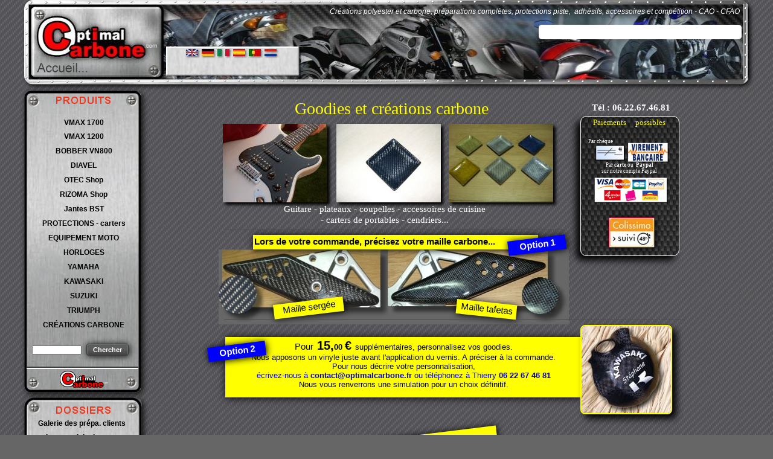

--- FILE ---
content_type: text/html
request_url: https://www.optimalcarbone.com/goodies-et-creations-carbone.html
body_size: 11070
content:
<!DOCTYPE html PUBLIC "-//W3C//DTD XHTML 1.0 Transitional//EN"  "http://www.w3.org/TR/xhtml1/DTD/xhtml1-transitional.dtd">
<html xmlns="http://www.w3.org/1999/xhtml">
<head>
<!--page generated by WebAcappella-->
<!-- 2021-11-15T16:04:23 *-->
<meta http-equiv="X-UA-Compatible" content="IE=EmulateIE7;IE=EmulateIE9" />
<meta http-equiv="Content-Type" content="text/html;charset=utf-8"/>
<meta name="generator" content="WebAcappella 4.6.27  ecommerce (WIN) #3615"/>
<title>Protections carbone piste Z750 GSR600 Triumph</title>
<meta name="keywords" content="Protections carbone piste Z750 GSR600 Triumph"/>
<meta name="description" content="Protections carbone piste Z750 GSR600 Triumph"/>

<style type="text/css">
body{margin-left:0px;margin-top:0px;margin-right:0px;margin-bottom:0px;background-image:url('crbst_texture_20grise0.jpg');background-color:#666666;}
</style>
<link rel="shortcut icon" href="favicon.ico" />
<link rel="stylesheet" type="text/css" href="wa_global_style.css"/>
<script type="text/javascript"  src="jquery.js?v=86c"></script>
<script type="text/javascript">
var waJSQuery = jQuery.noConflict();
</script>
<script type="text/javascript"  src="webacappella_core.js?v=1ups"></script>
<!--[if lte IE 8]><script type="text/javascript"  src="excanvas.js?v=1f2a"></script>
<![endif]-->
<!--[if lte IE 8]><script type="text/javascript"  src="webacappella_patch_ie8.js?v=tc5"></script>
<![endif]-->
<script type="text/javascript">
document.write("\u003cscript type='text/javascript'  src='wa_site_global_settings.js?v=2a5g0c7p1xy8ips"+urlSuffixe(1)+"'>\u003c/script>");
</script>
<link type="text/css" rel="stylesheet" href="http://www.optimalcarbone.fr/wa_ps_1_5_2_0/wa/wrapper/waFancyBox/jquery.waFancyBox.css?v=0898"/>
<script type="text/javascript" src="http://www.optimalcarbone.fr/wa_ps_1_5_2_0/wa/wrapper/waFancyBox/jquery.waFancyBox.js?v=0453"></script>
<script type="text/javascript"  src="wa_fancybox/jquery.easing-1.3.pack.js?v=1gkg"></script>
<script type="text/javascript" src="wa-ps-style-customization.js?v=0781"></script>
<script type="text/javascript" src="http://www.optimalcarbone.fr/wa_ps_1_5_2_0/wa/wrapper/waIntTools.js?v=0942"></script>
<script type="text/javascript" src="http://www.optimalcarbone.fr/wa_ps_1_5_2_0/wa/wrapper/waIntProduct.js?v=0595"></script>
<script type="text/javascript" src="http://www.optimalcarbone.fr/wa_ps_1_5_2_0/wa/wrapper/waIntOrac.js?v=0350"></script>
<link type="text/css" rel="stylesheet" href="http://www.optimalcarbone.fr/wa_ps_1_5_2_0/wa/wrapper/waSlider/waSlider.css?v=0363"/>
<script type="text/javascript" src="http://www.optimalcarbone.fr/wa_ps_1_5_2_0/wa/wrapper/waSlider/waSlider.js?v=0461"></script>
<script type="text/javascript" src="http://www.optimalcarbone.fr/wa_ps_1_5_2_0/wa/wrapper/waIntLoader.js?v=0591"></script>
<script type="text/javascript"  src="webacappella_dialog.js?v=128k"></script>
<script type="text/javascript"  src="webacappella_menu.js?v=1lh9"></script>
<script type="text/javascript"  src="webacappella_search.js?v=n6g"></script>
<script type="text/javascript"  src="jquery.mousewheel.js?v=use"></script>
<link href="wa_fancybox/jquery.fancybox-1.3.4.css?v=sbe" rel="stylesheet" type="text/css" media="all"/>
<script type="text/javascript"  src="wa_fancybox/jquery.easing-1.3.pack.js?v=1gkg"></script>
<script type="text/javascript"  src="wa_fancybox/jquery.fancybox-1.3.4.js?v=tl"></script>
<link href="webacappella.css?v=10nl" rel="stylesheet" type="text/css" media="all"/>
<!--[if lte IE 7]>
<link href="webacappella_ie.css?v=1tjn" rel="stylesheet" type="text/css" media="all"/>
<![endif]-->
<script type="text/javascript"  src="webacappella_tools.js?v=blf"></script>

<!-- ********* CUSTOM PROJECT HEAD CODE (start) *******-->
<meta name="publisher" content="Régis DUPUIS">
<meta name="keywords" content="vmax, diavel, accessoires vmax, piece vmax, equipements vmax, tuning vmax, protection piste, yamaha, coque arrière, daytona, speed triple, z1000, equipement motard, cooque shark, coque ducky, roue 240 vmax, reservoir vmax, garde-boue, grille radiateur, porte-clés carbone, t-shirt vmax, tshirt, casques moto, protection gsxr, protection Z750, protection GSR600, pièces en composite, et carbone, carenage, polyester">
<meta name="reply-to" content="contact@optimalcarbone.fr">
<meta name="category" content="moto,tuning,Vmaxdiavel, ,1200,1700 polyster, carbone,vmax, accessoires vmax, piece vmax, equipements vmax, tuning vmax, protection piste, yamaha, coque arrière, daytona, speed triple, z1000, equipement motard, cooque shark, coque ducky, roue 240 vmax, reservoir vmax, garde-boue, grille radiateur, porte-clés carbone, t-shirt vmax, tshirt, casques moto, protection gsxr, protection Z750, protection GSR600, pièces en composite, et carbone, carenage, polyester">
<meta name="robots" content=index, follow>
<meta name="distribution" content="global">
<meta name="Description" content="Tuning Vmax YAMAHA préparation CANAM SUZUKI HONDA DUCATI KAWASAKI Z750 Z1000 et toutes marques Protections de carter pour la piste. Coque arrière, sabots, garde-boue Réalisation de pièces en polyester et pièces en carbone sur mesure et à la demande.carénages, tête de fourche, léche-pneus, écopes de radiateur. Travail artisanal - fabrication dans nos ateliers. Nous réalisons des porte-clés, ustensiles de cuisine et équipement ménager en carbone pour les motards d'intérieur...">
<meta name="revisit-after" content="15 day">
<meta name="author" lang="fr" content="Régis DUPUIS">
<meta name="abstract" content="vmax, accessoires vmax, piece vmax, equipements vmax, tuning vmax, protection piste, yamaha, coque arrière, daytona, speed triple, z1000, equipement motard, cooque shark, coque ducky, roue 240 vmax, reservoir vmax, garde-boue, grille radiateur, porte-clés carbone, t-shirt vmax, tshirt, casques moto, protection gsxr, protection Z750, protection GSR600, pièces en composite, et carbone, carenage, polyester">
<meta name="reply-to" content="contact@optimalcarbone.fr">
<meta name="category" content="moto,tuning,Vmax,1200,1700 polyster, carbone,vmax, accessoires vmax, piece vmax, equipements vmax, tuning vmax, protection piste, yamaha, coque arrière, daytona, speed triple, z1000, equipement motard, cooque shark, coque ducky, roue 240 vmax, reservoir vmax, garde-boue, grille radiateur, porte-clés carbone, t-shirt vmax, tshirt, casques moto, protection gsxr, protection Z750, protection GSR600, pièces en composite, et carbone, carenage, polyester, diavel,
Nous réalisons des porte-clés, ustensiles de cuisine et équipement ménager en carbone pour les motards d'intérieur... ">

<meta name="identifier-url" content="www.optimalcarbone.com">
<meta name="identifier-url" content="www.optimalcarbone.fr">

<script>
  (function(i,s,o,g,r,a,m){i['GoogleAnalyticsObject']=r;i[r]=i[r]||function(){
  (i[r].q=i[r].q||[]).push(arguments)},i[r].l=1*new Date();a=s.createElement(o),
  m=s.getElementsByTagName(o)[0];a.async=1;a.src=g;m.parentNode.insertBefore(a,m)
  })(window,document,'script','//www.google-analytics.com/analytics.js','ga');

  ga('create', 'UA-26661817-1', 'optimalcarbone.fr');
  ga('send', 'pageview');

</script>

<script src="https://ajax.googleapis.com/ajax/libs/jquery/1.10.2/jquery.min.js"></script>

<meta name="google-translate-customization" content="253beb471527ac4d-c79622d80eb73599-g7c7047e991e152a9-15"></meta>

<!-- facebook pour bouton PARTAGER-->
<div id="fb-root"></div>
<script>(function(d, s, id) {
  var js, fjs = d.getElementsByTagName(s)[0];
  if (d.getElementById(id)) return;
  js = d.createElement(s); js.id = id;
  js.src = "//connect.facebook.net/fr_FR/sdk.js#xfbml=1&version=v2.4";
  fjs.parentNode.insertBefore(js, fjs);
}(document, 'script', 'facebook-jssdk'));</script>

<!-- google+ pour bouton PARTAGER-->
<script src="https://apis.google.com/js/platform.js" async defer>
  {lang: 'fr'}

<script type="text/javascript">
  (function() {
    var po = document.createElement('script'); po.type = 'text/javascript'; po.async = true;
    po.src = 'https://apis.google.com/js/plusone.js';
    var s = document.getElementsByTagName('script')[0]; s.parentNode.insertBefore(po, s);
  })();
</script>


<a href="https://plus.google.com/109752798102758519882" rel="publisher"></a>

<!-- Tweeter pour bouton PARTAGER-->
<script src="http://platform.twitter.com/widgets.js" type="text/javascript"></script>














<!-- ********* CUSTOM PROJECT HEAD CODE (end) *******-->


<!-- ********* CUSTOM PAGE HEAD CODE (start) *******-->
<meta name="Description" content="Z750 Street Daytona Protections pour la piste  pièces en carbone sur mesure et à la demande.
">



<meta name="keywords" content="Z750 Street Daytona Protections pour la piste  pièces en carbone sur mesure et à la demande. Vmax1200 new vmax">


<meta name="publisher" content="Régis DUPUIS">
<meta name="reply-to" content="contact@optimalcarbone.fr">
<meta name="category" content="moto tuning Vmax 1200 1700 polyster carbone">
<meta name="robots" content=index, follow>
<meta name="distribution" content="global">

<meta name="identifier-url" content="www.optimalcarbone.com">
<meta name="identifier-url" content="www.optimalcarbone.fr">
<!-- ********* CUSTOM PAGE HEAD CODE (end)   *******-->

<script type="text/javascript">
waJSQuery(function() {
initializeWA_JQuery()
});
</script>
<script type="text/javascript">
var waWebFontDescription={families:[
]}
</script>

<!-- GOOGLE ANALYTICS (start) -->
<script type="text/javascript">
var _gaq = _gaq || [];
_gaq.push(['_setAccount', 'UA-125060561-1']);
_gaq.push(['_trackPageview']);
 (function() {
var ga = document.createElement('script'); ga.type = 'text/javascript'; ga.async = true;
ga.src = ('https:' == document.location.protocol ? 'https://ssl' : 'http://www') + '.google-analytics.com/ga.js';
 var s = document.getElementsByTagName('script')[0]; s.parentNode.insertBefore(ga, s);
 })();
</script>
<!-- GOOGLE ANALYTICS (end) -->
</head>
<body><div id='wa-dialog-container' class='wa-fullscreen-contenair' style='position:absolute;z-index:52000;'></div><div id='html-centered' style='position:relative;width:100%;z-index:200;'><div id='is-global-layer' class='wa-main-page-contenair'  style='position:relative;z-index:200;top:0px;width:1200px;;text-align:left;margin:0 auto; '><div style="position:absolute;top:1px;left:0px;width:1px;height:1px;"><a name="anchor-top">&nbsp;</a></div>
<div style="position:absolute;z-index:10088;left:330px;top:335px;width:532px;height:44px;border:0px;background:rgba(0,0,0,0);overflow:hidden;" class="wa-comp wa-text wa-bg-gradient param[grad(rgba(0,0,0,0)) border(0 #969696)]  " ><div style="position:absolute;z-index:10;line-height:1.2;margin:2px;top:0px;left:0px;width:530px;height:42px;word-wrap:break-word;overflow-y:auto;overflow-x:hidden;" ><div align="center"><span style="font-family:Suplexmentary Comic NC,SuplexmentaryComicNC;font-size:15px;font-weight:normal;color:#ffffff;" >Guitare - plateaux - coupelles - accessoires de cuisine </span></div><div align="center"><span style="font-family:Suplexmentary Comic NC,SuplexmentaryComicNC;font-size:15px;font-weight:normal;color:#ffffff;" >- carters de portables - cendriers...</span></div></div></div><img src="crbst_DSC01140.jpg?v=38xz942co6i7dq" alt="Optimal carbone"  title="Optimal carbone" class="wa-img wa-comp " style="position:absolute;z-index:10084;left:703px;top:205px;width:173px;height:130px;border:0px;-webkit-box-shadow:4px 4px 5px #000000;-moz-box-shadow:4px 4px 5px #000000;box-shadow:4px 4px 5px #000000;"/><img src="crbst_DSCN5524.jpg?v=38xy202co6i7dq" alt="Optimal carbone"  title="Optimal carbone" class="wa-img wa-comp " style="position:absolute;z-index:10080;left:517px;top:205px;width:173px;height:130px;border:0px;-webkit-box-shadow:4px 4px 5px #000000;-moz-box-shadow:4px 4px 5px #000000;box-shadow:4px 4px 5px #000000;"/><img src="crbst_PICT4073_5B1_5D.jpg?v=38xynk2co6i7dq" alt="Optimal carbone"  title="Optimal carbone" class="wa-img wa-comp " style="position:absolute;z-index:10076;left:329px;top:205px;width:173px;height:130px;border:0px;-webkit-box-shadow:4px 4px 5px #000000;-moz-box-shadow:4px 4px 5px #000000;box-shadow:4px 4px 5px #000000;"/><div style="position:absolute;-webkit-transform:rotate(353deg);-moz-transform:rotate(353deg);-o-transform:rotate(353deg);-ms-transform:rotate(353deg);-webkit-transform-origin:0 0;-moz-transform-origin:top left;-o-transform-origin:0 0;-ms-transform-origin:0 0;-ms-transform-offset:0 -37;z-index:10072;left:483px;top:741px;width:300px;height:40px;border:0px;-webkit-box-shadow:1px 1px 12px #000000;-moz-box-shadow:1px 1px 12px #000000;box-shadow:1px 1px 12px #000000;background-color:#ffff00;overflow:hidden;" class="wa-comp wa-text wa-bg-gradient param[grad(#ffff00) border(0 #ffff00)]  " ><div style="position:absolute;z-index:10;line-height:1.2;margin:2px;top:0px;left:0px;width:298px;height:38px;word-wrap:break-word;overflow-y:auto;overflow-x:hidden;" ><div align="center"><span style="font-family:'Arial';font-size:15px;font-weight:normal;color:#000000;" >Pour toutes cr&#233;ations</span></div><div align="center"><span style="font-family:'Arial';font-size:15px;font-weight:normal;color:#000000;" >appelez vite au 06 22 67 46 81</span></div></div></div><div style="position:absolute;z-index:10068;left:912px;top:167px;width:184px;height:32px;border:0px;background:rgba(0,0,0,0);overflow:hidden;" class="wa-comp wa-text wa-bg-gradient param[grad(rgba(0,0,0,0)) border(0 #969696)]  " ><div style="position:absolute;z-index:10;line-height:1.2;margin:2px;top:0px;left:0px;width:182px;height:30px;word-wrap:break-word;overflow-y:auto;overflow-x:hidden;" ><div align="center"><span style="font-family:Suplexmentary Comic NC,SuplexmentaryComicNC;font-size:15px;font-weight:bold;color:#ffffff;" >T&#233;l : 06.22.67.46.81</span></div></div></div><a href="http://www.colissimo.fr/particuliers/home.jsp" onclick="return waOnClick('http://www.colissimo.fr/particuliers/home.jsp',{'targ':'_blank'})"  style="cursor:pointer;" ><img src="crbst_collissimo_5B1_5D.jpg?v=38y2ug2co6i7dr" alt=""  class="wa-img wa-comp " style="position:absolute;z-index:10064;left:968px;top:360px;width:74px;height:48px;border:1px solid #ff0033;-moz-border-radius:2px;border-radius:2px;-webkit-border-radius:2px;-webkit-box-shadow:1px 1px 12px #000000;-moz-box-shadow:1px 1px 12px #000000;box-shadow:1px 1px 12px #000000;"/></a><div style="position:absolute;z-index:10060;left:909px;top:193px;width:184px;height:20px;border:0px;background:rgba(0,0,0,0);overflow:hidden;" class="wa-comp wa-text wa-bg-gradient param[grad(rgba(0,0,0,0)) border(0 #969696)]  " ><div style="position:absolute;z-index:10;line-height:1.2;margin:2px;top:0px;left:0px;width:182px;height:18px;word-wrap:break-word;overflow-y:auto;overflow-x:hidden;" ><div align="center"><span style="font-family:Suplexmentary Comic NC,SuplexmentaryComicNC;font-size:13px;font-weight:normal;color:#ffff00;" >Paiements&nbsp; &nbsp;&nbsp; possibles</span></div></div></div><div style="position:absolute;z-index:10056;left:925px;top:266px;width:152px;height:32px;border:0px;background:rgba(0,0,0,0);overflow:hidden;" class="wa-comp wa-text wa-bg-gradient param[grad(rgba(0,0,0,0)) border(0 #969696)]  " ><div style="position:absolute;z-index:10;line-height:1.2;margin:2px;top:0px;left:0px;width:150px;height:30px;word-wrap:break-word;overflow-y:auto;overflow-x:hidden;" ><div align="center"><span style="font-family:'Verdana';font-size:9px;font-weight:normal;color:#ffffff;" >Par </span><span style="font-family:'Verdana';font-size:9px;font-weight:bold;color:#ffffff;" >carte</span><span style="font-family:'Verdana';font-size:9px;font-weight:normal;color:#ffffff;" > ou&nbsp; </span><span style="font-family:'Verdana';font-size:9px;font-weight:bold;color:#ffffff;" >Paypal</span></div><div align="center"><span style="font-family:'Verdana';font-size:9px;font-weight:normal;color:#ffffff;" > sur notre compte Paypal</span></div></div></div><a href="commen-payer-paypal.html" onclick="return waOnClick('commen-payer-paypal.html',{})"  style="cursor:pointer;" ><img src="crbst_paiements0.png?v=38y3g02co6i7dr" alt=""  class="wa-img wa-comp " style="position:absolute;z-index:10052;left:944px;top:236px;width:124px;height:101px;border:0px;"/></a><div style="position:absolute;z-index:10048;left:932px;top:227px;width:80px;height:20px;border:0px;background:rgba(0,0,0,0);overflow:hidden;" class="wa-comp wa-text wa-bg-gradient param[grad(rgba(0,0,0,0)) border(0 #969696)]  " ><div style="position:absolute;z-index:10;line-height:1.2;margin:2px;top:0px;left:0px;width:78px;height:18px;word-wrap:break-word;overflow-y:auto;overflow-x:hidden;" ><div align="left"><span style="font-family:'Verdana';font-size:9px;font-weight:normal;color:#ffffff;" >Par ch&#232;que</span></div></div></div><span style="position:absolute;z-index:10044;left:921px;top:192px;width:162px;height:230px;-moz-border-radius:10px;border-radius:10px;-webkit-border-radius:10px;border:1px solid #ffffff;-webkit-box-shadow:-7px 7px 12px #000000;-moz-box-shadow:-7px 7px 12px #000000;box-shadow:-7px 7px 12px #000000;background-image:url('crbst_carbone-cadre.jpg?v=1gpexc3y0np2a7b');" class="wa-bg-gradient param[grad(#000000) border(1 #ffffff)] wa-comp "></span><span style="position:absolute;z-index:10040;left:331px;top:529px;width:764px;height:1px;-moz-border-radius:0px;border-radius:0px;-webkit-border-radius:0px;border:0px;background-color:#ff0000;" class="wa-bg-gradient param[grad(#ff0000) border(0 #969696)] wa-comp "></span><div style="position:absolute;-webkit-transform:rotate(353deg);-moz-transform:rotate(353deg);-o-transform:rotate(353deg);-ms-transform:rotate(353deg);-webkit-transform-origin:0 0;-moz-transform-origin:top left;-o-transform-origin:0 0;-ms-transform-origin:0 0;-ms-transform-offset:0 -12;z-index:10036;left:303px;top:576px;width:96px;height:24px;border:0px;-webkit-box-shadow:1px 1px 12px #000000;-moz-box-shadow:1px 1px 12px #000000;box-shadow:1px 1px 12px #000000;background-color:#0000ff;overflow:hidden;" class="wa-comp wa-text wa-bg-gradient param[grad(#0000ff) border(0 #ffff00)]  " ><div style="position:absolute;z-index:10;line-height:1.2;margin:2px;top:0px;left:0px;width:94px;height:22px;word-wrap:break-word;overflow-y:auto;overflow-x:hidden;" ><div align="center"><span style="font-family:'Arial';font-size:15px;font-weight:bold;color:#ffffff;" >Option 2</span></div></div></div><div style="position:absolute;-webkit-transform:rotate(353deg);-moz-transform:rotate(353deg);-o-transform:rotate(353deg);-ms-transform:rotate(353deg);-webkit-transform-origin:0 0;-moz-transform-origin:top left;-o-transform-origin:0 0;-ms-transform-origin:0 0;-ms-transform-offset:0 -12;z-index:10032;left:800px;top:400px;width:96px;height:24px;border:0px;-webkit-box-shadow:1px 1px 12px #000000;-moz-box-shadow:1px 1px 12px #000000;box-shadow:1px 1px 12px #000000;background-color:#0000ff;overflow:hidden;" class="wa-comp wa-text wa-bg-gradient param[grad(#0000ff) border(0 #ffff00)]  " ><div style="position:absolute;z-index:10;line-height:1.2;margin:2px;top:0px;left:0px;width:94px;height:22px;word-wrap:break-word;overflow-y:auto;overflow-x:hidden;" ><div align="center"><span style="font-family:'Arial';font-size:15px;font-weight:bold;color:#ffffff;" >Option 1</span></div></div></div><img src="crbst_option_20stickers.jpg?v=1wo5h43y0np2dsf" alt="Optimal carbone"  title="Optimal carbone" class="wa-img wa-comp " style="position:absolute;z-index:10028;left:921px;top:538px;width:148px;height:144px;border:2px solid #ffff00;-moz-border-radius:8px;border-radius:8px;-webkit-border-radius:8px;-webkit-box-shadow:7px 7px 12px #000000;-moz-box-shadow:7px 7px 12px #000000;box-shadow:7px 7px 12px #000000;"/><div style="position:absolute;z-index:10024;left:333px;top:558px;width:588px;height:100px;border:0px;-webkit-box-shadow:1px 1px 12px #000000;-moz-box-shadow:1px 1px 12px #000000;box-shadow:1px 1px 12px #000000;background-color:#ffff00;overflow:hidden;" class="wa-comp wa-text wa-bg-gradient param[grad(#ffff00) border(0 #969696)]  " ><div style="position:absolute;z-index:10;line-height:1.2;margin:2px;top:0px;left:0px;width:586px;height:98px;word-wrap:break-word;overflow-y:auto;overflow-x:hidden;" ><div align="center"><span style="font-family:'Arial';font-size:15px;font-weight:normal;color:#000000;" >Pour</span><span style="font-family:'Arial';font-size:20px;font-weight:normal;color:#000000;" > </span><span style="font-family:'Arial';font-size:20px;font-weight:bold;color:#000000;" >15,</span><span style="font-family:'Arial';font-size:13px;font-weight:bold;color:#000000;" >00 </span><span style="font-family:'Arial';font-size:20px;font-weight:bold;color:#000000;" >&#8364;</span><span style="font-family:'Arial';font-size:20px;font-weight:normal;color:#000000;" > </span><span style="font-family:'Arial';font-size:13px;font-weight:normal;color:#000000;" > suppl&#233;mentaires, personnalisez vos goodies. </span></div><div align="center"><span style="font-family:'Arial';font-size:13px;font-weight:normal;color:#000000;" >Nous apposons un vinyle juste avant l'application du vernis. A pr&#233;ciser &#224; la commande.</span></div><div align="center"><span style="font-family:'Arial';font-size:13px;font-weight:normal;color:#000000;" >Pour nous d&#233;crire votre personnalisation,</span></div><div align="center"><span style="font-family:'Arial';font-size:13px;font-weight:bold;color:#0000cc;" > </span><span style="font-family:'Arial';font-size:13px;font-weight:normal;color:#0000cc;" >&#233;crivez-nous &#224;</span><span style="font-family:'Arial';font-size:13px;font-weight:normal;color:#000000;" > </span><span style="font-family:'Arial';font-size:13px;font-weight:bold;color:#0000cc;" >contact@optimalcarbone.fr </span><span style="font-family:'Arial';font-size:13px;font-weight:normal;color:#0000cc;" >ou t&#233;l&#233;phonez &#224; Thierry </span><span style="font-family:'Arial';font-size:13px;font-weight:bold;color:#0000cc;" >06 22 67 46 81</span></div><div align="center"><span style="font-family:'Arial';font-size:13px;font-weight:normal;color:#000000;" >Nous vous renverrons une simulation pour un choix d&#233;finitif.</span></div></div></div><div style="position:absolute;-webkit-transform:rotate(353deg);-moz-transform:rotate(353deg);-o-transform:rotate(353deg);-ms-transform:rotate(353deg);-webkit-transform-origin:0 0;-moz-transform-origin:top left;-o-transform-origin:0 0;-ms-transform-origin:0 0;-ms-transform-offset:0 -14;z-index:10020;left:412px;top:505px;width:116px;height:24px;border:0px;-webkit-box-shadow:1px 1px 12px #000000;-moz-box-shadow:1px 1px 12px #000000;box-shadow:1px 1px 12px #000000;background-color:#ffff00;overflow:hidden;" class="wa-comp wa-text wa-bg-gradient param[grad(#ffff00) border(0 #ffff00)]  " ><div style="position:absolute;z-index:10;line-height:1.2;margin:2px;top:0px;left:0px;width:114px;height:22px;word-wrap:break-word;overflow-y:auto;overflow-x:hidden;" ><div align="center"><span style="font-family:'Arial';font-size:15px;font-weight:normal;color:#000000;" >Maille serg&#233;e</span></div></div></div><div style="position:absolute;-webkit-transform:rotate(6deg);-moz-transform:rotate(6deg);-o-transform:rotate(6deg);-ms-transform:rotate(6deg);-webkit-transform-origin:0 0;-moz-transform-origin:top left;-o-transform-origin:0 0;-ms-transform-origin:0 0;-ms-transform-offset:-3 0;z-index:10016;left:717px;top:495px;width:100px;height:24px;border:0px;-webkit-box-shadow:1px 1px 12px #000000;-moz-box-shadow:1px 1px 12px #000000;box-shadow:1px 1px 12px #000000;background-color:#ffff00;overflow:hidden;" class="wa-comp wa-text wa-bg-gradient param[grad(#ffff00) border(0 #ffff00)]  " ><div style="position:absolute;z-index:10;line-height:1.2;margin:2px;top:0px;left:0px;width:98px;height:22px;word-wrap:break-word;overflow-y:auto;overflow-x:hidden;" ><div align="center"><span style="font-family:'Arial';font-size:15px;font-weight:normal;color:#000000;" >Maille tafetas</span></div></div></div><div style="position:absolute;z-index:10012;left:379px;top:389px;width:472px;height:24px;border:0px;-webkit-box-shadow:1px 1px 12px #000000;-moz-box-shadow:1px 1px 12px #000000;box-shadow:1px 1px 12px #000000;background-color:#ffff00;overflow:hidden;" class="wa-comp wa-text wa-bg-gradient param[grad(#ffff00) border(0 #969696)]  " ><div style="position:absolute;z-index:10;line-height:1.2;margin:2px;top:0px;left:0px;width:470px;height:22px;word-wrap:break-word;overflow-y:auto;overflow-x:hidden;" ><div align="left"><span style="font-family:'Arial';font-size:15px;font-weight:bold;color:#000000;" >Lors de votre commande, pr&#233;cisez votre maille carbone...</span></div></div></div><img src="crbst_option.jpg?v=1wo6003y0np2dsf" alt="Optimal carbone"  title="Optimal carbone" class="wa-img wa-comp " style="position:absolute;z-index:10008;left:322px;top:413px;width:580px;height:124px;border:0px;"/><span style="position:absolute;z-index:10004;left:330px;top:379px;width:564px;height:1px;-moz-border-radius:0px;border-radius:0px;-webkit-border-radius:0px;border:0px;background-color:#ff0000;" class="wa-bg-gradient param[grad(#ff0000) border(0 #969696)] wa-comp "></span><div style="position:absolute;z-index:10000;left:315px;top:161px;width:584px;height:44px;border:0px;background:rgba(0,0,0,0);overflow:hidden;" class="wa-comp wa-text wa-bg-gradient param[grad(rgba(0,0,0,0)) border(0 #969696)]  " ><div style="position:absolute;z-index:10;line-height:1.2;margin:2px;top:0px;left:0px;width:582px;height:42px;word-wrap:break-word;overflow-y:auto;overflow-x:hidden;" ><div align="center"><span style="font-family:Suplexmentary Comic NC,SuplexmentaryComicNC;font-size:28px;font-weight:normal;color:#ffff00;" >Goodies et cr&#233;ations carbone</span></div></div></div><div class="wa-dynmenu wa-comp json['config']{''root_col_text_over'':''#ffffff'',''root_col_border'':''rgba(255,255,255,0)'',''root_col_bg_over'':''rgba(0,0,0,0.5)'',''root_text_u_over'':false,''sub_col_border'':''#000000'',''sub_col_bg'':''#adadad'',''sub_style_text'':''font-weight:normal;font-size:12px;color:#000000;font-family:'Arial';'',''sub_align_text'':''center'',''sub_menu_shadow'':true,''sub_menu_corner'':2,''sub_col_text'':''#000000'',''sub_col_text_over'':''#ffffff'',''sub_col_bg_over'':''rgba(0,0,0,0.5)'',''sub_text_u'':false,''sub_text_u_over'':false,''sub_corner'':2,''vertical'':true,''root_extend'':false} wa-bg-gradient param[grad(15 18 15 220 rgba(0,0,0,0) rgba(102,102,102,0)) ] " style="position:absolute;z-index:108;left:3px;top:688px;width:183px;height:218px;border:1px solid rgba(255,255,255,0);background:-webkit-gradient(linear,15 18, 15 220,from(rgba(0,0,0,0)),to(rgba(102,102,102,0)));background:-moz-linear-gradient(top left 270deg,rgba(0,0,0,0) 18px,rgba(102,102,102,0) 220px);"><div style="position:absolute;left:0px;top:0px;width:183px;height:24px;line-height:24px;font-weight:bold;font-size:12px;color:#000000;font-family:'Arial';text-align:center;" class="waDynmenu-item waDynmenu-root " onclick="return waOnClick('book-clients-vmax.html',{})" ><a href="book-clients-vmax.html" style="font-weight:bold;font-size:12px;color:#000000;font-family:'Arial';cursor:pointer;text-decoration:none;" onclick="return false" >Galerie&nbsp;des&nbsp;pr&#233;pa.&nbsp;clients</a></div><div style="position:absolute;left:0px;top:23px;width:183px;height:24px;line-height:24px;font-weight:bold;font-size:12px;color:#000000;font-family:'Arial';text-align:center;" class="waDynmenu-root  waDynmenu-item param[[['Poser le 24 Litres','reservoir-24-litres.html','',0]],[['Tutoriel - Poser sa coque SHARK-DUCKY','','',0],[[['En fran\u00e7ais','http://www.optimalcarbone.fr/fichiers/Notice-pose-coque-shark.pdf','_blank',0]],[['In english','http://www.optimalcarbone.fr/fichiers/sharkEnglish.pdf','_blank',0]]]],[['Tutoriel - Poser sa Mangousta','http://www.optimalcarbone.fr/fichiers/Notice-pose-coque-mangousta.pdf','_blank',0]],[['Tutoriel - C\u00e2bler sa coque AR','http://www.optimalcarbone.fr/fichiers/notice_electrique_shark.pdf','_blank',0]],[['Tutoriel - Poser son Xpipe','http://www.optimalcarbone.fr/fichiers/Poser-son-Xpipe-Optimal-Carbone.pdf','_blank',0]],[['Tutoriel - Poser sa paupi\u00e8re','','',0],[[['Sur Vmax 1700','http://www.optimalcarbone.fr/fichiers/Notice_paupiere_install.pdf','_blank',0]]]],[['Tutoriel sabot PROCL\u00c8S','http://www.optimalcarbone.fr/fichiers/Notice-pose-sabot-procles.pdf','_blank',0]],[['Tutoriel Kit NOSTALGIE','http://www.optimalcarbone.fr/fichiers/notice-nostalgie.pdf','_blank',0]],[['Tutoriel Embouts GUN','http://www.optimalcarbone.fr/fichiers/notice_gun.pdf','_blank',0]],[['Tutoriel - Poser des stikers','http://www.optimalcarbone.fr/fichiers/Notice-sticker.pdf','_blank',0]],[['Changer son embrayage 1700','http://www.optimalcarbone.fr/fichiers/dossier-envois/changer-son-embrayage-avec-ou-ss-d-clutch.pdf','_blank',0]]]  " >Les&nbsp;tutoriels&nbsp;de&nbsp;pose</div><div style="position:absolute;left:0px;top:47px;width:183px;height:24px;line-height:24px;font-weight:bold;font-size:12px;color:#000000;font-family:'Arial';text-align:center;" class="waDynmenu-root  waDynmenu-item param[[['Galerie Pi\u00e8ces carbones 1700','galerie-pieces-carbone-1.html','',0]],[['Galerie pouf','boutique-pouf-shark-et-ducky.html','',0]],[['Coque R-One','galerie-garde-boue-erwan-r-one.html','',0]],[['Sabot Procl\u00e8s','vmax1700-sabot-garde-boue.html','',0]],[['Garde-boue NAJA','garde-boue-naja-galerie.html','',0]],[['Garde-boue IGUANA','galerie-iguana.html','',0]],[['Cache-radia SPHINX','galerie-cache-radia.html','',0]],[['Stickers Style Sparte','stickers-patrick-aout-2016.html','',0]],[['V-RAPTOR\u00a9','galerie-v-raptor.html','',0]],[['SKARK\u00a9','','',0],[[['Galerie Shark','vmax1700-shark-galerie.html','',0]],[['Histoire - cr\u00e9ation SHARK','coque-shark-vmax-fab.html','',0]]]],[['DUCKY\u00a9','','',0],[[['Galerie Ducky','galerie-ducky.html','',0]],[['Histoire - cr\u00e9ation DUCKY','coque-vmax-ducky.html','',0]]]],[['MANGOUSTA\u00a9','','',0],[[['Galerie Mangousta','galerie-mangousta.html','',0]],[['Histoire - cr\u00e9ation Mangousta','','',0]]]],[['Projets en cours,  abadonn\u00e9s, \u00e9checs et loup\u00e9s','vmax_tuning.html','',0]]]  " >Les&nbsp;galeries&nbsp;photos</div><div style="position:absolute;left:0px;top:71px;width:183px;height:24px;line-height:24px;font-weight:bold;font-size:12px;color:#000000;font-family:'Arial';text-align:center;" class="waDynmenu-item waDynmenu-root " onclick="return waOnClick('commen-payer-paypal.html',{})" ><a href="commen-payer-paypal.html" style="font-weight:bold;font-size:12px;color:#000000;font-family:'Arial';cursor:pointer;text-decoration:none;" onclick="return false" >Payer&nbsp;avec&nbsp;CB&nbsp;/&nbsp;Paypal</a></div><div style="position:absolute;left:0px;top:95px;width:183px;height:24px;line-height:24px;font-weight:bold;font-size:12px;color:#000000;font-family:'Arial';text-align:center;" class="waDynmenu-item waDynmenu-root " onclick="return waOnClick('coque-shark-paupire-inpi.html',{})" ><a href="coque-shark-paupire-inpi.html" style="font-weight:bold;font-size:12px;color:#000000;font-family:'Arial';cursor:pointer;text-decoration:none;" onclick="return false" >Des&nbsp;cr&#233;ations&nbsp;&nbsp;prot&#233;g&#233;es..</a></div><div style="position:absolute;left:0px;top:119px;width:183px;height:24px;line-height:24px;font-weight:bold;font-size:12px;color:#000000;font-family:'Arial';text-align:center;" class="waDynmenu-root  waDynmenu-item param[[['Oberbronn 2015','oberbronn-vmax-meeting.html','',0]],[['Nancy 2012','http://dreadnum.free.fr/Albums/DreadnuM/Evenementiel/Nancy20121/galerie.html','_blank',0]],[['Meeting Hourtin 2011','hourtin_2011.html','',0]],[['Nancy 2011','nancy-2011.html','',0]]]  " >Les&nbsp;Meetings</div><div style="position:absolute;left:0px;top:143px;width:183px;height:24px;line-height:24px;font-weight:bold;font-size:12px;color:#000000;font-family:'Arial';text-align:center;" class="waDynmenu-item waDynmenu-root " onclick="return waOnClick('mots-croises-1700.html',{})" ><a href="mots-croises-1700.html" style="font-weight:bold;font-size:12px;color:#000000;font-family:'Arial';cursor:pointer;text-decoration:none;" onclick="return false" >Mots&nbsp;crois&#233;s&nbsp;-&nbsp;testez-vous&nbsp;!</a></div><div style="position:absolute;left:0px;top:167px;width:183px;height:24px;line-height:24px;font-weight:bold;font-size:12px;color:#000000;font-family:'Arial';text-align:center;" class="waDynmenu-item waDynmenu-root " onclick="return waOnClick('http://www.optimalcarbone.fr/bobber-vn-800-2.html',{})" ><a href="http://www.optimalcarbone.fr/bobber-vn-800-2.html" style="font-weight:bold;font-size:12px;color:#000000;font-family:'Arial';cursor:pointer;text-decoration:none;" onclick="return false" >Un&nbsp;Bobber&nbsp;chez&nbsp;O.C.</a></div><div style="position:absolute;left:0px;top:191px;width:183px;height:24px;line-height:24px;font-weight:bold;font-size:12px;color:#000000;font-family:'Arial';text-align:center;" class="waDynmenu-item waDynmenu-root " onclick="return waOnClick('gsxr-gexbull.html',{})" ><a href="gsxr-gexbull.html" style="font-weight:bold;font-size:12px;color:#000000;font-family:'Arial';cursor:pointer;text-decoration:none;" onclick="return false" >Un&nbsp;Gex&nbsp;street&nbsp;chez&nbsp;O.C.</a></div></div><div class="wa-dynmenu wa-comp json['config']{''root_col_text_over'':''#ffffff'',''root_col_border'':''rgba(255,255,255,0)'',''root_col_bg_over'':''rgba(0,0,0,0.5)'',''root_text_u_over'':false,''sub_col_border'':''#000000'',''sub_col_bg'':''#adadad'',''sub_style_text'':''font-weight:normal;font-size:12px;color:#000000;font-family:'Arial';'',''sub_align_text'':''center'',''sub_menu_shadow'':true,''sub_menu_corner'':2,''sub_col_text'':''#000000'',''sub_col_text_over'':''#ffffff'',''sub_col_bg_over'':''rgba(0,0,0,0.5)'',''sub_text_u'':false,''sub_text_u_over'':false,''sub_corner'':2,''vertical'':true,''root_extend'':false} wa-bg-gradient param[grad(28 275 194 321 rgba(0,0,0,0) rgba(204,204,204,0)) ] " style="position:absolute;z-index:112;left:6px;top:190px;width:183px;height:373px;border:1px solid rgba(255,255,255,0);background:-webkit-gradient(linear,28 275, 194 321,from(rgba(0,0,0,0)),to(rgba(204,204,204,0)));background:-moz-linear-gradient(top left 345deg,rgba(0,0,0,0) 100px,rgba(204,204,204,0) 273px);"><div style="position:absolute;left:0px;top:0px;width:183px;height:24px;line-height:24px;font-weight:bold;font-size:12px;color:#000000;font-family:'Arial';text-align:center;" class="waDynmenu-root  waDynmenu-item param[[['Sommaire g\u00e9n\u00e9ral','sommaire-vmax-1700.html','',0]],[['Tout le Carbone 1700','all-carbone-1700-vmax.html','',0]],[['Tout le \u0022Taill\u00e9 Masse\u0022 1700','tout-all-alu-1700.html','',0]],[['Pi\u00e8ces d\u00e9tach\u00e9es YAMAHA','pieces-detachees-vmax1700.html','',0]]]  " onclick="return waOnClick('sommaire-vmax-1700.html',{})" ><a href="sommaire-vmax-1700.html" style="font-weight:bold;font-size:12px;color:#000000;font-family:'Arial';cursor:pointer;text-decoration:none;" onclick="return false" >VMAX&nbsp;1700</a></div><div style="position:absolute;left:0px;top:23px;width:183px;height:24px;line-height:24px;font-weight:bold;font-size:12px;color:#000000;font-family:'Arial';text-align:center;" class="waDynmenu-root  waDynmenu-item param[[['Tout pour le 1200','sommaire1200.html','',0]],[['Collection MARYLINE','maryline.html','',0]],[['Collection GLADIATOR','gladiator-sas-customcycles.html','',0]]]  " onclick="return waOnClick('sommaire1200.html',{})" ><a href="sommaire1200.html" style="font-weight:bold;font-size:12px;color:#000000;font-family:'Arial';cursor:pointer;text-decoration:none;" onclick="return false" >VMAX&nbsp;1200</a></div><div style="position:absolute;left:0px;top:47px;width:183px;height:24px;line-height:24px;font-weight:bold;font-size:12px;color:#000000;font-family:'Arial';text-align:center;" class="waDynmenu-item waDynmenu-root " onclick="return waOnClick('bobber-vn800.html',{})" ><a href="bobber-vn800.html" style="font-weight:bold;font-size:12px;color:#000000;font-family:'Arial';cursor:pointer;text-decoration:none;" onclick="return false" >BOBBER&nbsp;VN800</a></div><div style="position:absolute;left:0px;top:71px;width:183px;height:24px;line-height:24px;font-weight:bold;font-size:12px;color:#000000;font-family:'Arial';text-align:center;" class="waDynmenu-item waDynmenu-root " onclick="return waOnClick('sommaire-diavel.html',{})" ><a href="sommaire-diavel.html" style="font-weight:bold;font-size:12px;color:#000000;font-family:'Arial';cursor:pointer;text-decoration:none;" onclick="return false" >DIAVEL</a></div><div style="position:absolute;left:0px;top:95px;width:183px;height:24px;line-height:24px;font-weight:bold;font-size:12px;color:#000000;font-family:'Arial';text-align:center;" class="waDynmenu-root  waDynmenu-item param[[['OTEC Vmax 1200','otec-vmax-1200.html','',0]],[['OTEC Vmax 1700','otec-vmax1700.html','',0]]]  " >OTEC&nbsp;Shop</div><div style="position:absolute;left:0px;top:119px;width:183px;height:24px;line-height:24px;font-weight:bold;font-size:12px;color:#000000;font-family:'Arial';text-align:center;" class="waDynmenu-item waDynmenu-root " onclick="return waOnClick('rizoma.html',{})" ><a href="rizoma.html" style="font-weight:bold;font-size:12px;color:#000000;font-family:'Arial';cursor:pointer;text-decoration:none;" onclick="return false" >RIZOMA&nbsp;Shop</a></div><div style="position:absolute;left:0px;top:143px;width:183px;height:24px;line-height:24px;font-weight:bold;font-size:12px;color:#000000;font-family:'Arial';text-align:center;" class="waDynmenu-root  waDynmenu-item param[[['Vmax 1700','bst-jantes-carbone-vmax.html','',0]],[['Diavel','bst-diavel-jantes-wheels-carbone.html','',0]]]  " >Jantes&nbsp;BST</div><div style="position:absolute;left:0px;top:167px;width:183px;height:24px;line-height:24px;font-weight:bold;font-size:12px;color:#000000;font-family:'Arial';text-align:center;" class="waDynmenu-root  waDynmenu-item param[[['GSR 600','protections-gsr600-suzuki.html','',0]],[['Z 750','protectionz750.html','',0]],[['Triumph Speed et Street','protections-triumph.html','',0]],[['Fazer FZ6','protections-carbonez-fazer.html','',0]]]  " >PROTECTIONS&nbsp;-&nbsp;carters</div><div style="position:absolute;left:0px;top:191px;width:183px;height:24px;line-height:24px;font-weight:bold;font-size:12px;color:#000000;font-family:'Arial';text-align:center;" class="waDynmenu-root  waDynmenu-item param[[['R\u00c9TROVISEURS','vmax_retroviseurs.html','',0]],[['CLIGNOTANTS','clignotants-moto.html','',0]],[['RIZOMA','rizoma.html','',0]]]  " >EQUIPEMENT&nbsp;MOTO</div><div style="position:absolute;left:0px;top:215px;width:183px;height:24px;line-height:24px;font-weight:bold;font-size:12px;color:#000000;font-family:'Arial';text-align:center;" class="waDynmenu-root  waDynmenu-item param[[['Horlges sur platine carbone','cadre-horloge-carbone.html','',0]],[['Holorge sur disque voil\u00e9','disque-horloge.html','',0]]]  " >HORLOGES</div><div style="position:absolute;left:0px;top:239px;width:183px;height:24px;line-height:24px;font-weight:bold;font-size:12px;color:#000000;font-family:'Arial';text-align:center;" class="waDynmenu-root  waDynmenu-item param[[['Protections carbone','protections-carbonez-fazer.html','',0]],[['Cadre photos et pendules ','cadre-horloge-carbone.html','',0]]]  " >YAMAHA</div><div style="position:absolute;left:0px;top:263px;width:183px;height:24px;line-height:24px;font-weight:bold;font-size:12px;color:#000000;font-family:'Arial';text-align:center;" class="waDynmenu-root  waDynmenu-item param[[['Protections carbone','protectionz750.html','',0]],[['Cadres photos et pendules ','cadre-horloge-carbone.html','',0]]]  " >KAWASAKI</div><div style="position:absolute;left:0px;top:287px;width:183px;height:24px;line-height:24px;font-weight:bold;font-size:12px;color:#000000;font-family:'Arial';text-align:center;" class="waDynmenu-root  waDynmenu-item param[[['Protections Carbone','protections-gsr600-suzuki.html','',0]],[['Cadres photos et pendules ','cadre-horloge-carbone.html','',0]]]  " >SUZUKI</div><div style="position:absolute;left:0px;top:311px;width:183px;height:24px;line-height:24px;font-weight:bold;font-size:12px;color:#000000;font-family:'Arial';text-align:center;" class="waDynmenu-root  waDynmenu-item param[[['Protections carbone','protections-triumph.html','',0]],[['Cadres photos et pendules ','cadre-horloge-carbone.html','',0]]]  " >TRIUMPH</div><div style="position:absolute;left:0px;top:335px;width:183px;height:24px;line-height:24px;font-weight:bold;font-size:12px;color:#000000;font-family:'Arial';text-align:center;" class="waDynmenu-item waDynmenu-root " onclick="return waOnClick('goodies-et-creations-carbone.html',{})" ><a href="goodies-et-creations-carbone.html" style="font-weight:bold;font-size:12px;color:#000000;font-family:'Arial';cursor:pointer;text-decoration:none;" onclick="return false" >CR&#201;ATIONS&nbsp;CARBONE</a></div></div><div class="wa-comp" style="position:absolute;z-index:104;left:246px;top:96px;width:149px;height:27px;">

<!-- ********* CUSTOM HTML CODE (start) *******-->
<div id="google_translate_element"></div><script type="text/javascript">
function googleTranslateElementInit() {
  new google.translate.TranslateElement({pageLanguage: 'fr', layout: google.translate.TranslateElement.InlineLayout.SIMPLE}, 'google_translate_element');
}
</script><script type="text/javascript" src="//translate.google.com/translate_a/element.js?cb=googleTranslateElementInit"></script>
<!-- ********* CUSTOM HTML CODE (end) *******-->

</div><img src="langues0.png?v=1gu76w5ff93mkfj" alt=""  class="wa-img wa-comp " style="position:absolute;z-index:100;left:235px;top:77px;width:225px;height:52px;border:0px;"/><div class="wa-comp wa-search-engine" style="position:absolute;z-index:96;left:13px;top:569px;width:160px;height:20px;"><input type="text" style="position:absolute;top:2px;width:82px;height:15px;" /><div  title="Entrez&nbsp;un&nbsp;mot-cl&#233;" class="wa-button-link wa-js-action param[bord(#9d550e) inner_bord(#ff9831) bg(#eb8015 #9d550e) u(0) bg_img() img() ]" style="position:absolute;left:90px;top:0px;height:20px;;width:70px;text-decoration:none;"><div class="waButInner" style="position:absolute;left:1px;top:1px;padding:0px;margin:0px;width:66px;height:16px;border:1px solid #6e6e6e;-moz-border-radius:3px;border-radius:3px;-webkit-border-radius:3px;" ></div>
<button class="wa-button param[grad(0 8 0 20 #5c5c5c #3d3d3d) border(#3d3d3d) inborder(#6e6e6e) ]" style="overflow: hidden; position:static;margin:0px;padding:0px;width:70px;height:20px;-moz-border-radius:3px;border-radius:3px;-webkit-border-radius:3px;-webkit-box-shadow:1px 1px 12px #000000;-moz-box-shadow:1px 1px 12px #000000;box-shadow:1px 1px 12px #000000;border:1px solid #3d3d3d;background:-webkit-gradient(linear,0 8, 0 20,from(#5c5c5c),to(#3d3d3d));background:-moz-linear-gradient(top left 270deg,#5c5c5c 8px,#3d3d3d 20px);text-align:center;font-weight:bold;font-size:11px;color:#ffffff;font-family:'Arial';" >
<div><a href="javascript:void(0)" onclick="return false;" class="wa-but-txt " style="position:relative;cursor:default;margin:0px;padding:0px;display:inline;vertical-align:middle;font-weight:bold;font-size:11px;color:#ffffff;font-family:'Arial';text-decoration:none;" >Chercher</a></div></button>
</div></div><div id="wa-presta-ac-5quc7s1afv2jwjzk" style="position:absolute;z-index:92;left:856px;top:44px;width:324px;height:17px;;display:none;"></div><script type="text/javascript">waJSQuery("#wa-presta-ac-5quc7s1afv2jwjzk").data("waurl", "http://www.optimalcarbone.fr/wa_ps_1_5_2_0/wa/index.php?service=AcRenderer&amp;lang=fr");</script><span style="position:absolute;z-index:88;left:852px;top:41px;width:336px;height:24px;-moz-border-radius:5px;border-radius:5px;-webkit-border-radius:5px;border:0px;background-color:#ffffff;" class="wa-bg-gradient param[grad(#ffffff) border(0 #969696)] wa-comp "></span><div id="wa-presta-ca-4ssyz41aft9k1ejo" style="position:absolute;z-index:84;left:1012px;top:72px;width:175px;height:30px;;z-index:15000;display:none;"></div><script type="text/javascript">waJSQuery("#wa-presta-ca-4ssyz41aft9k1ejo").data("waurl", "http://www.optimalcarbone.fr/wa_ps_1_5_2_0/wa/index.php?service=CaRenderer&amp;lang=fr");</script><div style="position:absolute;z-index:80;left:465px;top:10px;width:720px;height:20px;border:0px;background:rgba(0,0,0,0);overflow:hidden;" class="wa-comp wa-text wa-bg-gradient param[grad(rgba(0,0,0,0)) border(0 #969696)]  " ><div style="position:absolute;z-index:10;line-height:1.2;margin:2px;top:0px;left:0px;width:718px;height:18px;text-shadow:1px 1px 10px rgba(0,0,0,0.8);word-wrap:break-word;overflow-y:auto;overflow-x:hidden;" ><div align="right"><span style="font-family:'Arial';font-size:12px;font-weight:normal;font-style:italic;color:#ffffff;" >Cr&#233;ations polyester et carbone, pr&#233;parations compl&#232;tes, protections piste,&nbsp; adh&#233;sifs, accessoires et comp&#233;tition - CAO - CFAO</span></div></div></div><img src="crbst_logo_20R-N_26B0.png?v=3d3a2w16yz061av1" alt="vmax 1700 optimal carbone"  title="vmax 1700 optimal carbone" class="wa-img wa-comp " style="position:absolute;z-index:76;left:59px;top:614px;width:80px;height:28px;border:0px;"/><img src="crbst_logo_20R-N_26B0.png?v=3d3a2w16yz061av1" alt="vmax 1700 optimal carbone"  title="vmax 1700 optimal carbone" class="wa-img wa-comp " style="position:absolute;z-index:72;left:60px;top:1217px;width:80px;height:28px;border:0px;"/><span style="position:absolute;z-index:68;left:4px;top:1175px;width:185px;height:2px;-moz-border-radius:1px;border-radius:1px;-webkit-border-radius:1px;border:0px;background-color:#ffffff;" class="wa-bg-gradient param[grad(#ffffff) border(0 #969696)] wa-comp "></span><span style="position:absolute;z-index:64;left:4px;top:1173px;width:185px;height:2px;-moz-border-radius:1px;border-radius:1px;-webkit-border-radius:1px;border:0px;background-color:#3d3d3d;" class="wa-bg-gradient param[grad(#3d3d3d) border(0 #969696)] wa-comp "></span><span style="position:absolute;z-index:60;left:5px;top:1214px;width:185px;height:2px;-moz-border-radius:1px;border-radius:1px;-webkit-border-radius:1px;border:0px;background-color:#ffffff;" class="wa-bg-gradient param[grad(#ffffff) border(0 #969696)] wa-comp "></span><span style="position:absolute;z-index:56;left:5px;top:1212px;width:185px;height:2px;-moz-border-radius:1px;border-radius:1px;-webkit-border-radius:1px;border:0px;background-color:#3d3d3d;" class="wa-bg-gradient param[grad(#3d3d3d) border(0 #969696)] wa-comp "></span><span style="position:absolute;z-index:52;left:5px;top:910px;width:185px;height:2px;-moz-border-radius:1px;border-radius:1px;-webkit-border-radius:1px;border:0px;background-color:#ffffff;" class="wa-bg-gradient param[grad(#ffffff) border(0 #969696)] wa-comp "></span><span style="position:absolute;z-index:48;left:5px;top:908px;width:185px;height:2px;-moz-border-radius:1px;border-radius:1px;-webkit-border-radius:1px;border:0px;background-color:#3d3d3d;" class="wa-bg-gradient param[grad(#3d3d3d) border(0 #969696)] wa-comp "></span><span style="position:absolute;z-index:44;left:4px;top:609px;width:185px;height:2px;-moz-border-radius:1px;border-radius:1px;-webkit-border-radius:1px;border:0px;background-color:#ffffff;" class="wa-bg-gradient param[grad(#ffffff) border(0 #969696)] wa-comp "></span><span style="position:absolute;z-index:40;left:4px;top:607px;width:185px;height:2px;-moz-border-radius:1px;border-radius:1px;-webkit-border-radius:1px;border:0px;background-color:#3d3d3d;" class="wa-bg-gradient param[grad(#3d3d3d) border(0 #969696)] wa-comp "></span><div class="wa-comp" style="position:absolute;z-index:36;left:4px;top:967px;width:189px;height:25px;border:0px;background-color:rgba(254,244,49,0);" ><img src='wa_2zl8fc1yevgp4f_text.png?v=2pxoo02co6i6nv' style="border:0px;position:absolute;z-index:10;top: 0px; left: 0px; width: 189px; height: 25px;" title="" alt="" /></div><div class="wa-comp" style="position:absolute;z-index:32;left:4px;top:665px;width:189px;height:25px;-moz-border-radius:7px 7px 0px 0px;border-radius:7px 7px 0px 0px;-webkit-border-top-left-radius:7px;-webkit-border-top-right-radius:7px;-webkit-border-bottom-right-radius:0px;-webkit-border-bottom-left-radius:0px;border:0px;background-color:rgba(254,244,49,0);" ><img src='wa_2zl8uo1yevgp4f_text.png?v=2pxpa82co6i6nv' style="border:0px;position:absolute;z-index:10;top: 2px; left: 2px; width: 185px; height: 21px;" title="" alt="" /></div><div style="position:absolute;z-index:28;left:2px;top:1178px;width:188px;height:44px;border:0px;background:rgba(0,0,0,0);overflow:hidden;" class="wa-comp wa-text wa-bg-gradient param[grad(rgba(0,0,0,0)) border(0 #969696)]  " ><div style="position:absolute;z-index:10;line-height:1.2;margin:2px;top:0px;left:0px;width:186px;height:42px;word-wrap:break-word;overflow-y:auto;overflow-x:hidden;" ><div align="center"><span style="font-family:'Arial';font-size:11px;font-weight:normal;color:#000000;" >Tous les mod&#232;les cr&#233;&#233;s dans nos ateliers sont d&#233;pos&#233;s &#224; l'INPI</span></div></div></div><div class="wa-dynmenu wa-comp json['config']{''root_col_text_over'':''#ffffff'',''root_col_border'':''rgba(255,255,255,0)'',''root_col_bg_over'':''rgba(0,0,0,0.5)'',''root_text_u_over'':false,''sub_col_border'':''#000000'',''sub_col_bg'':''#999999'',''sub_style_text'':''font-weight:normal;font-size:12px;color:#000000;font-family:'Arial';'',''sub_align_text'':''center'',''sub_menu_shadow'':true,''sub_menu_corner'':2,''sub_col_text'':''#000000'',''sub_col_text_over'':''#ffffff'',''sub_col_bg_over'':''rgba(0,0,0,0.5)'',''sub_text_u'':false,''sub_text_u_over'':false,''sub_corner'':2,''vertical'':true,''root_extend'':false} wa-bg-gradient param[grad(15 14 15 170 rgba(0,0,0,0) rgba(102,102,102,0)) ] " style="position:absolute;z-index:24;left:5px;top:1004px;width:183px;height:168px;border:1px solid rgba(255,255,255,0);background:-webkit-gradient(linear,15 14, 15 170,from(rgba(0,0,0,0)),to(rgba(102,102,102,0)));background:-moz-linear-gradient(top left 270deg,rgba(0,0,0,0) 14px,rgba(102,102,102,0) 170px);"><div style="position:absolute;left:0px;top:0px;width:183px;height:24px;line-height:24px;font-weight:bold;font-size:12px;color:#000000;font-family:'Arial';text-align:center;" class="waDynmenu-item waDynmenu-root " onclick="return waOnClick('livraisons-et-frais-de-port.html',{})" ><a href="livraisons-et-frais-de-port.html" style="font-weight:bold;font-size:12px;color:#000000;font-family:'Arial';cursor:pointer;text-decoration:none;" onclick="return false" >Livraisons&nbsp;et&nbsp;frais&nbsp;de&nbsp;port</a></div><div style="position:absolute;left:0px;top:23px;width:183px;height:24px;line-height:24px;font-weight:bold;font-size:12px;color:#000000;font-family:'Arial';text-align:center;" class="waDynmenu-item waDynmenu-root " onclick="return waOnClick('optimalcarbonementions.html',{})" ><a href="optimalcarbonementions.html" style="font-weight:bold;font-size:12px;color:#000000;font-family:'Arial';cursor:pointer;text-decoration:none;" onclick="return false" >Mentions&nbsp;l&#233;gales</a></div><div style="position:absolute;left:0px;top:47px;width:183px;height:24px;line-height:24px;font-weight:bold;font-size:12px;color:#000000;font-family:'Arial';text-align:center;" class="waDynmenu-item waDynmenu-root " onclick="return waOnClick('cgv_optimal.html',{})" ><a href="cgv_optimal.html" style="font-weight:bold;font-size:12px;color:#000000;font-family:'Arial';cursor:pointer;text-decoration:none;" onclick="return false" >Conditions&nbsp;de&nbsp;ventes</a></div><div style="position:absolute;left:0px;top:71px;width:183px;height:24px;line-height:24px;font-weight:bold;font-size:12px;color:#000000;font-family:'Arial';text-align:center;" class="waDynmenu-item waDynmenu-root " onclick="return waOnClick('carte-adresse_optimal_carbone.html',{})" ><a href="carte-adresse_optimal_carbone.html" style="font-weight:bold;font-size:12px;color:#000000;font-family:'Arial';cursor:pointer;text-decoration:none;" onclick="return false" >Pour&nbsp;venir&nbsp;nous&nbsp;voir</a></div><div style="position:absolute;left:0px;top:95px;width:183px;height:24px;line-height:24px;font-weight:bold;font-size:12px;color:#000000;font-family:'Arial';text-align:center;" class="waDynmenu-item waDynmenu-root " onclick="return waOnClick('fausse_pub_optimalcarbone.html',{})" ><a href="fausse_pub_optimalcarbone.html" style="font-weight:bold;font-size:12px;color:#000000;font-family:'Arial';cursor:pointer;text-decoration:none;" onclick="return false" >La&nbsp;presse&nbsp;parle&nbsp;de&nbsp;nous&nbsp;!</a></div><div style="position:absolute;left:0px;top:119px;width:183px;height:24px;line-height:24px;font-weight:bold;font-size:12px;color:#000000;font-family:'Arial';text-align:center;" class="waDynmenu-item waDynmenu-root " onclick="return waOnClick('comment_commander.html',{})" ><a href="comment_commander.html" style="font-weight:bold;font-size:12px;color:#000000;font-family:'Arial';cursor:pointer;text-decoration:none;" onclick="return false" >Comment&nbsp;commander&nbsp;?</a></div><div style="position:absolute;left:0px;top:143px;width:183px;height:24px;line-height:24px;font-weight:bold;font-size:12px;color:#000000;font-family:'Arial';text-align:center;" class="waDynmenu-item waDynmenu-root " onclick="return waOnClick('mailto:contact@optimalcarbone.fr',{})" ><a href="mailto:contact@optimalcarbone.fr" style="font-weight:bold;font-size:12px;color:#000000;font-family:'Arial';cursor:pointer;text-decoration:none;" onclick="return false" >Besoin&nbsp;de&nbsp;conseil&nbsp;?</a></div></div><div class="wa-comp" style="position:absolute;z-index:20;left:5px;top:154px;width:187px;height:25px;border:0px;background-color:rgba(254,244,49,0);" ><img src='wa_2zl9pc1yevgp4f_text.png?v=2pxl9s2co6i6nv' style="border:0px;position:absolute;z-index:10;top: 0px; left: 0px; width: 187px; height: 25px;" title="" alt="" /></div><img src="crbst_logo_20R-N_26B0.png?v=3d3a2w16yz061av1" alt=""  class="wa-img wa-comp " style="position:absolute;z-index:16;left:60px;top:913px;width:80px;height:28px;border:0px;"/><img src="plaque-293-peites_20vis.png?v=36yrd44ap64ha3o" alt="vmax 1700 optimal carbone"  title="vmax 1700 optimal carbone" class="wa-img wa-comp " style="position:absolute;z-index:12;left:0px;top:658px;width:195px;height:293px;border:0px;-moz-border-radius:10px;border-radius:10px;-webkit-border-radius:10px;-webkit-box-shadow:3px 3px 10px rgba(0,0,0,0.8);-moz-box-shadow:3px 3px 10px rgba(0,0,0,0.8);box-shadow:3px 3px 10px rgba(0,0,0,0.8);"/><img src="plaque-293-peites_20vis0.png?v=36yrd44ap64ha3o" alt="vmax 1700 optimal carbone"  title="vmax 1700 optimal carbone" class="wa-img wa-comp " style="position:absolute;z-index:8;left:0px;top:961px;width:194px;height:293px;border:0px;-moz-border-radius:10px;border-radius:10px;-webkit-border-radius:10px;-webkit-box-shadow:3px 3px 10px rgba(0,0,0,0.8);-moz-box-shadow:3px 3px 10px rgba(0,0,0,0.8);box-shadow:3px 3px 10px rgba(0,0,0,0.8);"/><img src="plaque_20menu1.png?v=4wt214fgx1ioap" alt="vmax 1700 optimal carbone"  title="vmax 1700 optimal carbone" class="wa-img wa-comp " style="position:absolute;z-index:4;left:0px;top:150px;width:194px;height:500px;border:0px;-moz-border-radius:10px;border-radius:10px;-webkit-border-radius:10px;-webkit-box-shadow:3px 3px 10px rgba(0,0,0,0.8);-moz-box-shadow:3px 3px 10px rgba(0,0,0,0.8);box-shadow:3px 3px 10px rgba(0,0,0,0.8);"/><a href="index.html" onclick="return waOnClick('index.html',{})"  style="cursor:pointer;" ><img src="entete-2013-2.jpg?v=5qr9s84ap6c3phd" alt="vmax 1700 optimal carbone"  title="vmax 1700 optimal carbone" class="wa-img wa-comp " style="position:absolute;z-index:0;left:0px;top:0px;width:1200px;height:140px;border:0px;-moz-border-radius:15px;border-radius:15px;-webkit-border-radius:15px;-webkit-box-shadow:3px 3px 6px rgba(0,0,0,0.8);-moz-box-shadow:3px 3px 6px rgba(0,0,0,0.8);box-shadow:3px 3px 6px rgba(0,0,0,0.8);"/></a><a href="https://www.infinie-sante.com" onclick="return waOnClick('https://www.infinie-sante.com',{'targ':'_blank'})"  style="cursor:pointer;" ><img src="logo_20footer.jpg?v=59jqnc7hehvqqvb" alt=""  class="wa-img wa-comp " style="position:absolute;z-index:20056;left:227px;top:1253px;width:135px;height:47px;border:0px;-moz-border-radius:5px;border-radius:5px;-webkit-border-radius:5px;"/></a><a href="https://kannabibio.com/" onclick="return waOnClick('https://kannabibio.com/',{'targ':'_blank'})"  style="cursor:pointer;" ><img src="custom-block-Kannabibio.jpg?v=59jvfs7hehvmvfx" alt=""  class="wa-img wa-comp " style="position:absolute;z-index:20052;left:125px;top:1253px;width:86px;height:48px;border:0px;-moz-border-radius:4px;border-radius:4px;-webkit-border-radius:4px;-webkit-box-shadow:1px 1px 6px rgba(0,0,0,0.8);-moz-box-shadow:1px 1px 6px rgba(0,0,0,0.8);box-shadow:1px 1px 6px rgba(0,0,0,0.8);"/></a><a href="https://fr-fr.facebook.com/pages/Optimal-Carbone/213005668749796" onclick="return waOnClick('https://fr-fr.facebook.com/pages/Optimal-Carbone/213005668749796',{'targ':'_blank'})"  style="cursor:pointer;" ><img src="beer_cap_facebook.png?v=39kjo051hkey9lq" alt=""  class="wa-img wa-comp " style="position:absolute;z-index:20048;left:108px;top:1311px;width:48px;height:48px;border:0px;"/></a><a href="http://www.flickr.com/photos/optimalcarbone/" onclick="return waOnClick('http://www.flickr.com/photos/optimalcarbone/',{'targ':'_blank'})"  style="cursor:pointer;" ><img src="crbst_cs3pr30h.png?v=2y28z41ri9i629" alt=""  class="wa-img wa-comp " style="position:absolute;z-index:20044;left:1032px;top:1313px;width:30px;height:30px;border:0px;-moz-border-radius:15px;border-radius:15px;-webkit-border-radius:15px;-webkit-box-shadow:3px 3px 6px rgba(0,0,0,0.8);-moz-box-shadow:3px 3px 6px rgba(0,0,0,0.8);box-shadow:3px 3px 6px rgba(0,0,0,0.8);"/></a><a href="carte-adresse_optimal_carbone.html" onclick="return waOnClick('carte-adresse_optimal_carbone.html',{})"  style="cursor:pointer;" ><span style="position:absolute;z-index:20040;left:792px;top:1301px;width:127px;height:17px;-moz-border-radius:5px;border-radius:5px;-webkit-border-radius:5px;border:0px;background-color:rgba(91,161,249,0);" class="wa-bg-gradient param[grad(rgba(91,161,249,0)) border(0 #969696)] wa-comp "></span></a><a href="mailto:contact@optimalcarbone.fr" onclick="return waOnClick('mailto:contact@optimalcarbone.fr',{})"  style="cursor:pointer;" ><span style="position:absolute;z-index:20036;left:739px;top:1301px;width:54px;height:24px;-moz-border-radius:5px;border-radius:5px;-webkit-border-radius:5px;border:0px;background-color:rgba(91,161,249,0);" class="wa-bg-gradient param[grad(rgba(91,161,249,0)) border(0 #969696)] wa-comp "></span></a><a href="cgv_optimal.html" onclick="return waOnClick('cgv_optimal.html',{})"  style="cursor:pointer;" ><span style="position:absolute;z-index:20032;left:559px;top:1299px;width:180px;height:24px;-moz-border-radius:5px;border-radius:5px;-webkit-border-radius:5px;border:0px;background-color:rgba(91,161,249,0);" class="wa-bg-gradient param[grad(rgba(91,161,249,0)) border(0 #969696)] wa-comp "></span></a><div style="position:absolute;z-index:20028;left:108px;top:1349px;width:972px;height:36px;border:0px;background:rgba(0,0,0,0);overflow:hidden;" class="wa-comp wa-text wa-bg-gradient param[grad(rgba(0,0,0,0)) border(0 #969696)]  " ><div style="position:absolute;z-index:10;line-height:1.2;margin:2px;top:0px;left:0px;width:970px;height:34px;word-wrap:break-word;overflow-y:auto;overflow-x:hidden;" ><div align="center"><span style="font-family:'Arial';font-size:15px;font-weight:bold;color:#c7c7c7;" >OPTIMAL CARBONE - 19 rue de la victoire - 51360 VAL DE VESLE - Responsable de soci&#233;t&#233;&nbsp; :</span><span style="font-family:'Arial';font-size:15px;font-weight:bold;color:#f43319;" > Thierry LONGE</span><span style="font-family:'Arial';font-size:15px;font-weight:bold;color:#c7c7c7;" > au 06 . 22 .67 . 46 . 81</span></div></div></div><div style="position:absolute;z-index:20024;left:174px;top:1301px;width:804px;height:36px;border:0px;background:rgba(0,0,0,0);overflow:hidden;" class="wa-comp wa-text wa-bg-gradient param[grad(rgba(0,0,0,0)) border(0 #969696)]  " ><div style="position:absolute;z-index:10;line-height:1.2;margin:2px;top:0px;left:0px;width:802px;height:34px;word-wrap:break-word;overflow-y:auto;overflow-x:hidden;" ><div align="center"><span style="font-family:'Arial';font-size:12px;font-weight:normal;color:#c7c7c7;" >Optimal Carbone - r&#233;alisation OKTARIS d&#233;veloppement - Conditions g&#233;n&#233;rales de ventes - Contact - Qui sommes-nous ?</span></div></div></div><span style="position:absolute;z-index:20020;left:0px;top:1294px;width:1200px;height:1px;-moz-border-radius:0px;border-radius:0px;-webkit-border-radius:0px;border:0px;background-color:#f43319;" class="wa-bg-gradient param[grad(#f43319) border(0 #969696)] wa-comp "></span><div class="wa-comp" style="position:absolute;z-index:20016;left:1080px;top:1265px;width:120px;height:24px;">

<!-- ********* CUSTOM HTML CODE (start) *******-->
<!--
<table border="0" cellpadding="0" cellspacing="0" style="position:relative; 
display:inline; font-size:1px;"><tr><td colspan="2">
<a href="http://www.compteur-gratuit.fr" target="_blank">


<img src="http://www.compteur-gratuit.fr/compteur-gratuit/_debut.asp?id=168048&zero=1&background=&stats=&txt=&session=1" 
border="0" title="compteur"></a></td></tr>
<tr><td width="1" valign="center"><script type="text/javascript" 

src="http://www.compteur-gratuit.fr/compteur-gratuit/script_fin.asp?id=168048&zero=1&background=&stats=&txt=&session=1">

</script></td><td background="http://www.compteur-gratuit.fr/images/compteurs.gif" align="left">


<img src="http://www.compteur-gratuit.fr/images/compteur_gratuit.gif" border="0"  height="7">
</a></td></tr></table><noscript>
<a href="http://www.compteur-gratuit.fr" title="compteurs">compteurs</a></noscript>
-->
  
<!-- ********* CUSTOM HTML CODE (end) *******-->

</div><img src="wa_import41.jpg?v=351geg2co6i6gw" alt=""  class="wa-img wa-comp " style="position:absolute;z-index:20012;left:1076px;top:1305px;width:114px;height:60px;border:0px;-moz-border-radius:5px;border-radius:5px;-webkit-border-radius:5px;-webkit-box-shadow:1px 1px 6px rgba(0,0,0,0.8);-moz-box-shadow:1px 1px 6px rgba(0,0,0,0.8);box-shadow:1px 1px 6px rgba(0,0,0,0.8);"/><img src="logo_20R-N_26B0.png?v=351i742co6i6gw" alt=""  class="wa-img wa-comp " style="position:absolute;z-index:20008;left:0px;top:1253px;width:108px;height:38px;border:0px;"/><img src="wa_import19.jpg?v=43idh4nn8hu8" alt=""  class="wa-img wa-comp " style="position:absolute;z-index:20004;left:24px;top:1307px;width:67px;height:49px;border:0px;-moz-border-radius:4px;border-radius:4px;-webkit-border-radius:4px;"/><img src="crbst_import60.jpg?v=351jzs2co6i6gw" alt=""  class="wa-img wa-comp " style="position:absolute;z-index:20000;left:12px;top:1297px;width:1188px;height:77px;border:0px;-moz-border-radius:3px;border-radius:3px;-webkit-border-radius:3px;-webkit-box-shadow:3px 3px 6px rgba(0,0,0,0.8);-moz-box-shadow:3px 3px 6px rgba(0,0,0,0.8);box-shadow:3px 3px 6px rgba(0,0,0,0.8);"/><div style="position:absolute;top:1364px;left:0px;width:1px;height:1px;" ><a name="anchor-bottom">&nbsp;</a></div>
<div id='dynmenu-container' style='position:absolute;z-index:51000;'></div></div>
</div>  <!--end html-centered-->
<script type="text/javascript">
<!--
document.webaca_page_option_background=0
document.webaca_page_background_img_size=[168,168]
document.webaca_page_is_centered=true;
document.webaca_width_page=1200;
document.webaca_height_page=1384;
document.webaca_banner_height=0;
document.webaca_is_preview=false;
var wa_global_market = {markets:new Array(),id_modif_dlg_js:''};
Translator.m_lang="fr";
Translator.m_languages={}
Translator.m_lang_for_filename="";
function wa_timeout(_fct,_time,p1,p2,p3){return setTimeout(_fct,_time,p1,p2,p3)}
function wa_evaluate(_s){return eval(_s)}
function IS_onload(){
IS_onload_WA();
}
-->
</script>
<script type="text/javascript" src='wa_common_messages_fr.js?v='></script>
<script type="text/javascript">
<!--
WA_loadMessages();
-->
</script>
<script type="text/javascript">
<!--
WA_declareSearchIndex('wa_search_index_fr.js?v=21m90sa2o20ds'+urlSuffixe(5));
-->
</script>
<script type="text/javascript">
var prestaBase = 'http://www.optimalcarbone.fr/wa_ps_1_5_2_0';
var prestaHost = 'www.optimalcarbone.fr';
</script>
</body>
</html>



--- FILE ---
content_type: application/javascript
request_url: https://www.optimalcarbone.com/wa_site_global_settings.js?v=2a5g0c7p1xy8ips-4051629240
body_size: 861
content:
var CONST_WA_GLOBAL_SETTINGS={"b":"1","currency_code":"EUR","currency_decimal_symbol":",","currency_mnemonic":"\u20ac","currency_info":"2fvcaww2daszg9","list_type_payment":['check','wire','paypal'],"custom_script_labels":['','',''],"list_country":[],"list_favorite_country":['FR','DE','BE','US','GB','CA','AT','ES','FI','GR','NL','PT','DK','JP','CH','PL','MA','LU','IE','HU','IS'],"shipping_type":1,"use_native_paypal_cart":true,list_promo_codes:false,shipping_intervals:[{v:0,p:5},{v:44,p:10},{v:100,p:12.5},{v:400,p:19},{v:500,p:25},{v:700,p:37.5}],"tva_type":1,list_tva_by_country_code:[],list_extra_shipping_by_country_code:[{c:['CH','LU','NL'],p:[{v:10,p:10}]},{c:['GR'],p:[{v:10,p:10},{v:199,p:30}]},{c:['GB'],p:[{v:10,p:15}]},{c:['ES','IE'],p:[{v:10,p:20}]},{c:['DK'],p:[{v:10,p:25}]},{c:['BE'],p:[{v:30,p:20}]},{c:['US'],p:[{v:50,p:20},{v:250,p:30},{v:490,p:80}]},{c:['DE'],p:[{v:100,p:8}]},{c:['CA'],p:[{v:490,p:50}]}],link_sale_condition:{ "js" : "", "open" : 0, "type" : 1, "url" : "cgv_optimal.html" },"weight_type":0,"email_paypal_account":"contact@optimalcarbone.fr","seller_address":"Optimal Carbone\n19 rue de la victoire\n51360 VAL DE VESLE\nFrance","bank_account_informations":"BIC: AGRIFRPP802\nIBAN: FR761020 6510 189840379991125","default_selected_country":"FR","list_form_fields":['firstname','lastname','address','phone','email'],"list_mandatory_form_fields":['firstname','lastname','address','email'],"prefix_order_number":"wa-","send_copy_email_to_buyer":true,"order_can_be_pick_up_in_store":false,"theme":{"buttons":{"bg":"#575f7d","border":"#5c5c5e","text":"#ffffff","bg_over":"#b1b3b4","border_over":"#5c5c5e","text_over":"#ffffff"}},"overlayColor":"rgba(0,0,0,0.5)","blogs_settings":{"has_email":false}}
waJSQuery(document).ready(function() {
var _boxes = waJSQuery(".fancybox");
if (_boxes.length>0)
_boxes.fancybox({
"transitionIn":"elastic",
"transitionOut":"elastic",
"easingIn":"easeOutBack",
"easingOut":"easeInBack",
"titlePosition":"inside",
"cyclic":0,
"overlayShow":true,
"overlayOpacity":0.501961,
"overlayColor":"#000000"})
})


--- FILE ---
content_type: application/javascript
request_url: https://www.optimalcarbone.com/wa-ps-style-customization.js?v=0781
body_size: 126
content:
// ********** customCart
var customCart = Array();
customCart[ 'buyButton_backgroundColor' ] = 'rgb( 248, 149, 34 )';
customCart[ 'general_backgroundColor' ] = 'rgb( 224, 224, 224 )';
customCart[ 'general_separatorColor' ] = 'rgb( 255, 6, 0 )';

// ********** customAccount
var customAccount = Array();
customAccount[ 'general_fontColor' ] = 'rgb( 6, 69, 201 )';


// ********** customProducts
var customProducts = Array();
customProducts[ 'buyButton_fontColor' ] = 'rgb( 92, 92, 92 )';
customProducts[ 'general_backgroundColor' ] = 'rgb( 224, 224, 224 )';
customProducts[ 'general_borderColor' ] = 'rgb( 153, 153, 153 )';
customProducts[ 'general_priceFontColor' ] = 'rgb( 244, 51, 25 )';
customProducts[ 'general_titleFontColor' ] = 'rgb( 92, 92, 92 )';
customProducts[ 'seeLink_arrowImage' ] = 'url( \x27ps-images/4x7-_2B_20de_20d_C3_A9tails_20triangle_20rien.png\x27 )';
customProducts[ 'seeLink_fontColor' ] = 'rgb( 255, 6, 0 )';


var customFancyBox = new Array();
customFancyBox[ 'overlay' ] = 'rgba( 0, 0, 0, 0.5 )';


var isFreeEdition = false;

--- FILE ---
content_type: text/plain
request_url: https://www.google-analytics.com/j/collect?v=1&_v=j102&a=420905551&t=pageview&_s=1&dl=https%3A%2F%2Fwww.optimalcarbone.com%2Fgoodies-et-creations-carbone.html&ul=en-us%40posix&dt=Protections%20carbone%20piste%20Z750%20GSR600%20Triumph&sr=1280x720&vp=1280x720&_utma=260004052.1575524540.1769027668.1769027668.1769027668.1&_utmz=260004052.1769027668.1.1.utmcsr%3D(direct)%7Cutmccn%3D(direct)%7Cutmcmd%3D(none)&_utmht=1769027667733&_u=IQBCAAABAAAAACAAI~&jid=1180094642&gjid=1896512101&cid=1575524540.1769027668&tid=UA-26661817-1&_gid=21387686.1769027668&_r=1&_slc=1&z=1722903777
body_size: -452
content:
2,cG-511ZPFZEB2